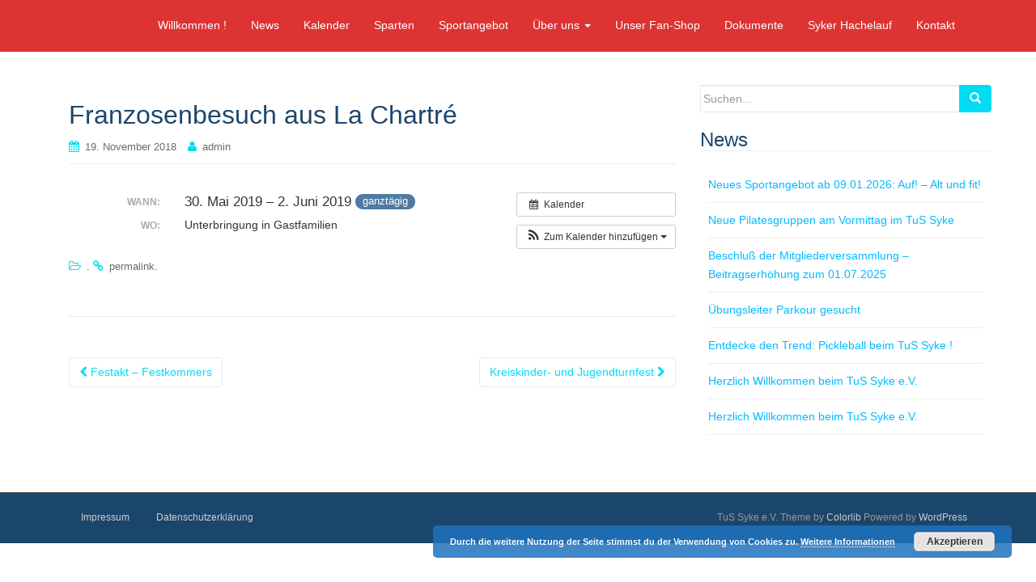

--- FILE ---
content_type: text/html; charset=UTF-8
request_url: https://www.tussyke.de/Veranstaltung/franzosenbesuch-aus-la-chartre/
body_size: 45947
content:
<!DOCTYPE html>
<html lang="de">
<head>
<meta charset="UTF-8">
<meta http-equiv="X-UA-Compatible" content="IE=edge">
<meta name="viewport" content="width=device-width, initial-scale=1">
<link rel="profile" href="http://gmpg.org/xfn/11">
<link rel="pingback" href="https://www.tussyke.de/wordpress/xmlrpc.php">

<title>Franzosenbesuch aus La Chartré &#8211; TuS Syke</title>
<meta name='robots' content='max-image-preview:large' />
	<style>img:is([sizes="auto" i], [sizes^="auto," i]) { contain-intrinsic-size: 3000px 1500px }</style>
	<link rel="alternate" type="application/rss+xml" title="TuS Syke &raquo; Feed" href="https://www.tussyke.de/feed/" />
<link rel="alternate" type="application/rss+xml" title="TuS Syke &raquo; Kommentar-Feed" href="https://www.tussyke.de/comments/feed/" />
<script type="text/javascript">
/* <![CDATA[ */
window._wpemojiSettings = {"baseUrl":"https:\/\/s.w.org\/images\/core\/emoji\/15.0.3\/72x72\/","ext":".png","svgUrl":"https:\/\/s.w.org\/images\/core\/emoji\/15.0.3\/svg\/","svgExt":".svg","source":{"concatemoji":"https:\/\/www.tussyke.de\/wordpress\/wp-includes\/js\/wp-emoji-release.min.js?ver=6.7.4"}};
/*! This file is auto-generated */
!function(i,n){var o,s,e;function c(e){try{var t={supportTests:e,timestamp:(new Date).valueOf()};sessionStorage.setItem(o,JSON.stringify(t))}catch(e){}}function p(e,t,n){e.clearRect(0,0,e.canvas.width,e.canvas.height),e.fillText(t,0,0);var t=new Uint32Array(e.getImageData(0,0,e.canvas.width,e.canvas.height).data),r=(e.clearRect(0,0,e.canvas.width,e.canvas.height),e.fillText(n,0,0),new Uint32Array(e.getImageData(0,0,e.canvas.width,e.canvas.height).data));return t.every(function(e,t){return e===r[t]})}function u(e,t,n){switch(t){case"flag":return n(e,"\ud83c\udff3\ufe0f\u200d\u26a7\ufe0f","\ud83c\udff3\ufe0f\u200b\u26a7\ufe0f")?!1:!n(e,"\ud83c\uddfa\ud83c\uddf3","\ud83c\uddfa\u200b\ud83c\uddf3")&&!n(e,"\ud83c\udff4\udb40\udc67\udb40\udc62\udb40\udc65\udb40\udc6e\udb40\udc67\udb40\udc7f","\ud83c\udff4\u200b\udb40\udc67\u200b\udb40\udc62\u200b\udb40\udc65\u200b\udb40\udc6e\u200b\udb40\udc67\u200b\udb40\udc7f");case"emoji":return!n(e,"\ud83d\udc26\u200d\u2b1b","\ud83d\udc26\u200b\u2b1b")}return!1}function f(e,t,n){var r="undefined"!=typeof WorkerGlobalScope&&self instanceof WorkerGlobalScope?new OffscreenCanvas(300,150):i.createElement("canvas"),a=r.getContext("2d",{willReadFrequently:!0}),o=(a.textBaseline="top",a.font="600 32px Arial",{});return e.forEach(function(e){o[e]=t(a,e,n)}),o}function t(e){var t=i.createElement("script");t.src=e,t.defer=!0,i.head.appendChild(t)}"undefined"!=typeof Promise&&(o="wpEmojiSettingsSupports",s=["flag","emoji"],n.supports={everything:!0,everythingExceptFlag:!0},e=new Promise(function(e){i.addEventListener("DOMContentLoaded",e,{once:!0})}),new Promise(function(t){var n=function(){try{var e=JSON.parse(sessionStorage.getItem(o));if("object"==typeof e&&"number"==typeof e.timestamp&&(new Date).valueOf()<e.timestamp+604800&&"object"==typeof e.supportTests)return e.supportTests}catch(e){}return null}();if(!n){if("undefined"!=typeof Worker&&"undefined"!=typeof OffscreenCanvas&&"undefined"!=typeof URL&&URL.createObjectURL&&"undefined"!=typeof Blob)try{var e="postMessage("+f.toString()+"("+[JSON.stringify(s),u.toString(),p.toString()].join(",")+"));",r=new Blob([e],{type:"text/javascript"}),a=new Worker(URL.createObjectURL(r),{name:"wpTestEmojiSupports"});return void(a.onmessage=function(e){c(n=e.data),a.terminate(),t(n)})}catch(e){}c(n=f(s,u,p))}t(n)}).then(function(e){for(var t in e)n.supports[t]=e[t],n.supports.everything=n.supports.everything&&n.supports[t],"flag"!==t&&(n.supports.everythingExceptFlag=n.supports.everythingExceptFlag&&n.supports[t]);n.supports.everythingExceptFlag=n.supports.everythingExceptFlag&&!n.supports.flag,n.DOMReady=!1,n.readyCallback=function(){n.DOMReady=!0}}).then(function(){return e}).then(function(){var e;n.supports.everything||(n.readyCallback(),(e=n.source||{}).concatemoji?t(e.concatemoji):e.wpemoji&&e.twemoji&&(t(e.twemoji),t(e.wpemoji)))}))}((window,document),window._wpemojiSettings);
/* ]]> */
</script>
<link rel='stylesheet' id='ai1ec_style-css' href='//www.tussyke.de/wordpress/wp-content/plugins/all-in-one-event-calendar/public/themes-ai1ec/vortex/css/ai1ec_parsed_css.css?ver=3.0.0' type='text/css' media='all' />
<style id='wp-emoji-styles-inline-css' type='text/css'>

	img.wp-smiley, img.emoji {
		display: inline !important;
		border: none !important;
		box-shadow: none !important;
		height: 1em !important;
		width: 1em !important;
		margin: 0 0.07em !important;
		vertical-align: -0.1em !important;
		background: none !important;
		padding: 0 !important;
	}
</style>
<link rel='stylesheet' id='wp-block-library-css' href='https://www.tussyke.de/wordpress/wp-includes/css/dist/block-library/style.min.css?ver=6.7.4' type='text/css' media='all' />
<style id='classic-theme-styles-inline-css' type='text/css'>
/*! This file is auto-generated */
.wp-block-button__link{color:#fff;background-color:#32373c;border-radius:9999px;box-shadow:none;text-decoration:none;padding:calc(.667em + 2px) calc(1.333em + 2px);font-size:1.125em}.wp-block-file__button{background:#32373c;color:#fff;text-decoration:none}
</style>
<style id='global-styles-inline-css' type='text/css'>
:root{--wp--preset--aspect-ratio--square: 1;--wp--preset--aspect-ratio--4-3: 4/3;--wp--preset--aspect-ratio--3-4: 3/4;--wp--preset--aspect-ratio--3-2: 3/2;--wp--preset--aspect-ratio--2-3: 2/3;--wp--preset--aspect-ratio--16-9: 16/9;--wp--preset--aspect-ratio--9-16: 9/16;--wp--preset--color--black: #000000;--wp--preset--color--cyan-bluish-gray: #abb8c3;--wp--preset--color--white: #ffffff;--wp--preset--color--pale-pink: #f78da7;--wp--preset--color--vivid-red: #cf2e2e;--wp--preset--color--luminous-vivid-orange: #ff6900;--wp--preset--color--luminous-vivid-amber: #fcb900;--wp--preset--color--light-green-cyan: #7bdcb5;--wp--preset--color--vivid-green-cyan: #00d084;--wp--preset--color--pale-cyan-blue: #8ed1fc;--wp--preset--color--vivid-cyan-blue: #0693e3;--wp--preset--color--vivid-purple: #9b51e0;--wp--preset--gradient--vivid-cyan-blue-to-vivid-purple: linear-gradient(135deg,rgba(6,147,227,1) 0%,rgb(155,81,224) 100%);--wp--preset--gradient--light-green-cyan-to-vivid-green-cyan: linear-gradient(135deg,rgb(122,220,180) 0%,rgb(0,208,130) 100%);--wp--preset--gradient--luminous-vivid-amber-to-luminous-vivid-orange: linear-gradient(135deg,rgba(252,185,0,1) 0%,rgba(255,105,0,1) 100%);--wp--preset--gradient--luminous-vivid-orange-to-vivid-red: linear-gradient(135deg,rgba(255,105,0,1) 0%,rgb(207,46,46) 100%);--wp--preset--gradient--very-light-gray-to-cyan-bluish-gray: linear-gradient(135deg,rgb(238,238,238) 0%,rgb(169,184,195) 100%);--wp--preset--gradient--cool-to-warm-spectrum: linear-gradient(135deg,rgb(74,234,220) 0%,rgb(151,120,209) 20%,rgb(207,42,186) 40%,rgb(238,44,130) 60%,rgb(251,105,98) 80%,rgb(254,248,76) 100%);--wp--preset--gradient--blush-light-purple: linear-gradient(135deg,rgb(255,206,236) 0%,rgb(152,150,240) 100%);--wp--preset--gradient--blush-bordeaux: linear-gradient(135deg,rgb(254,205,165) 0%,rgb(254,45,45) 50%,rgb(107,0,62) 100%);--wp--preset--gradient--luminous-dusk: linear-gradient(135deg,rgb(255,203,112) 0%,rgb(199,81,192) 50%,rgb(65,88,208) 100%);--wp--preset--gradient--pale-ocean: linear-gradient(135deg,rgb(255,245,203) 0%,rgb(182,227,212) 50%,rgb(51,167,181) 100%);--wp--preset--gradient--electric-grass: linear-gradient(135deg,rgb(202,248,128) 0%,rgb(113,206,126) 100%);--wp--preset--gradient--midnight: linear-gradient(135deg,rgb(2,3,129) 0%,rgb(40,116,252) 100%);--wp--preset--font-size--small: 13px;--wp--preset--font-size--medium: 20px;--wp--preset--font-size--large: 36px;--wp--preset--font-size--x-large: 42px;--wp--preset--spacing--20: 0.44rem;--wp--preset--spacing--30: 0.67rem;--wp--preset--spacing--40: 1rem;--wp--preset--spacing--50: 1.5rem;--wp--preset--spacing--60: 2.25rem;--wp--preset--spacing--70: 3.38rem;--wp--preset--spacing--80: 5.06rem;--wp--preset--shadow--natural: 6px 6px 9px rgba(0, 0, 0, 0.2);--wp--preset--shadow--deep: 12px 12px 50px rgba(0, 0, 0, 0.4);--wp--preset--shadow--sharp: 6px 6px 0px rgba(0, 0, 0, 0.2);--wp--preset--shadow--outlined: 6px 6px 0px -3px rgba(255, 255, 255, 1), 6px 6px rgba(0, 0, 0, 1);--wp--preset--shadow--crisp: 6px 6px 0px rgba(0, 0, 0, 1);}:where(.is-layout-flex){gap: 0.5em;}:where(.is-layout-grid){gap: 0.5em;}body .is-layout-flex{display: flex;}.is-layout-flex{flex-wrap: wrap;align-items: center;}.is-layout-flex > :is(*, div){margin: 0;}body .is-layout-grid{display: grid;}.is-layout-grid > :is(*, div){margin: 0;}:where(.wp-block-columns.is-layout-flex){gap: 2em;}:where(.wp-block-columns.is-layout-grid){gap: 2em;}:where(.wp-block-post-template.is-layout-flex){gap: 1.25em;}:where(.wp-block-post-template.is-layout-grid){gap: 1.25em;}.has-black-color{color: var(--wp--preset--color--black) !important;}.has-cyan-bluish-gray-color{color: var(--wp--preset--color--cyan-bluish-gray) !important;}.has-white-color{color: var(--wp--preset--color--white) !important;}.has-pale-pink-color{color: var(--wp--preset--color--pale-pink) !important;}.has-vivid-red-color{color: var(--wp--preset--color--vivid-red) !important;}.has-luminous-vivid-orange-color{color: var(--wp--preset--color--luminous-vivid-orange) !important;}.has-luminous-vivid-amber-color{color: var(--wp--preset--color--luminous-vivid-amber) !important;}.has-light-green-cyan-color{color: var(--wp--preset--color--light-green-cyan) !important;}.has-vivid-green-cyan-color{color: var(--wp--preset--color--vivid-green-cyan) !important;}.has-pale-cyan-blue-color{color: var(--wp--preset--color--pale-cyan-blue) !important;}.has-vivid-cyan-blue-color{color: var(--wp--preset--color--vivid-cyan-blue) !important;}.has-vivid-purple-color{color: var(--wp--preset--color--vivid-purple) !important;}.has-black-background-color{background-color: var(--wp--preset--color--black) !important;}.has-cyan-bluish-gray-background-color{background-color: var(--wp--preset--color--cyan-bluish-gray) !important;}.has-white-background-color{background-color: var(--wp--preset--color--white) !important;}.has-pale-pink-background-color{background-color: var(--wp--preset--color--pale-pink) !important;}.has-vivid-red-background-color{background-color: var(--wp--preset--color--vivid-red) !important;}.has-luminous-vivid-orange-background-color{background-color: var(--wp--preset--color--luminous-vivid-orange) !important;}.has-luminous-vivid-amber-background-color{background-color: var(--wp--preset--color--luminous-vivid-amber) !important;}.has-light-green-cyan-background-color{background-color: var(--wp--preset--color--light-green-cyan) !important;}.has-vivid-green-cyan-background-color{background-color: var(--wp--preset--color--vivid-green-cyan) !important;}.has-pale-cyan-blue-background-color{background-color: var(--wp--preset--color--pale-cyan-blue) !important;}.has-vivid-cyan-blue-background-color{background-color: var(--wp--preset--color--vivid-cyan-blue) !important;}.has-vivid-purple-background-color{background-color: var(--wp--preset--color--vivid-purple) !important;}.has-black-border-color{border-color: var(--wp--preset--color--black) !important;}.has-cyan-bluish-gray-border-color{border-color: var(--wp--preset--color--cyan-bluish-gray) !important;}.has-white-border-color{border-color: var(--wp--preset--color--white) !important;}.has-pale-pink-border-color{border-color: var(--wp--preset--color--pale-pink) !important;}.has-vivid-red-border-color{border-color: var(--wp--preset--color--vivid-red) !important;}.has-luminous-vivid-orange-border-color{border-color: var(--wp--preset--color--luminous-vivid-orange) !important;}.has-luminous-vivid-amber-border-color{border-color: var(--wp--preset--color--luminous-vivid-amber) !important;}.has-light-green-cyan-border-color{border-color: var(--wp--preset--color--light-green-cyan) !important;}.has-vivid-green-cyan-border-color{border-color: var(--wp--preset--color--vivid-green-cyan) !important;}.has-pale-cyan-blue-border-color{border-color: var(--wp--preset--color--pale-cyan-blue) !important;}.has-vivid-cyan-blue-border-color{border-color: var(--wp--preset--color--vivid-cyan-blue) !important;}.has-vivid-purple-border-color{border-color: var(--wp--preset--color--vivid-purple) !important;}.has-vivid-cyan-blue-to-vivid-purple-gradient-background{background: var(--wp--preset--gradient--vivid-cyan-blue-to-vivid-purple) !important;}.has-light-green-cyan-to-vivid-green-cyan-gradient-background{background: var(--wp--preset--gradient--light-green-cyan-to-vivid-green-cyan) !important;}.has-luminous-vivid-amber-to-luminous-vivid-orange-gradient-background{background: var(--wp--preset--gradient--luminous-vivid-amber-to-luminous-vivid-orange) !important;}.has-luminous-vivid-orange-to-vivid-red-gradient-background{background: var(--wp--preset--gradient--luminous-vivid-orange-to-vivid-red) !important;}.has-very-light-gray-to-cyan-bluish-gray-gradient-background{background: var(--wp--preset--gradient--very-light-gray-to-cyan-bluish-gray) !important;}.has-cool-to-warm-spectrum-gradient-background{background: var(--wp--preset--gradient--cool-to-warm-spectrum) !important;}.has-blush-light-purple-gradient-background{background: var(--wp--preset--gradient--blush-light-purple) !important;}.has-blush-bordeaux-gradient-background{background: var(--wp--preset--gradient--blush-bordeaux) !important;}.has-luminous-dusk-gradient-background{background: var(--wp--preset--gradient--luminous-dusk) !important;}.has-pale-ocean-gradient-background{background: var(--wp--preset--gradient--pale-ocean) !important;}.has-electric-grass-gradient-background{background: var(--wp--preset--gradient--electric-grass) !important;}.has-midnight-gradient-background{background: var(--wp--preset--gradient--midnight) !important;}.has-small-font-size{font-size: var(--wp--preset--font-size--small) !important;}.has-medium-font-size{font-size: var(--wp--preset--font-size--medium) !important;}.has-large-font-size{font-size: var(--wp--preset--font-size--large) !important;}.has-x-large-font-size{font-size: var(--wp--preset--font-size--x-large) !important;}
:where(.wp-block-post-template.is-layout-flex){gap: 1.25em;}:where(.wp-block-post-template.is-layout-grid){gap: 1.25em;}
:where(.wp-block-columns.is-layout-flex){gap: 2em;}:where(.wp-block-columns.is-layout-grid){gap: 2em;}
:root :where(.wp-block-pullquote){font-size: 1.5em;line-height: 1.6;}
</style>
<link rel='stylesheet' id='contact-form-7-css' href='https://www.tussyke.de/wordpress/wp-content/plugins/contact-form-7/includes/css/styles.css?ver=6.0.4' type='text/css' media='all' />
<link rel='stylesheet' id='dashicons-css' href='https://www.tussyke.de/wordpress/wp-includes/css/dashicons.min.css?ver=6.7.4' type='text/css' media='all' />
<link rel='stylesheet' id='post-views-counter-frontend-css' href='https://www.tussyke.de/wordpress/wp-content/plugins/post-views-counter/css/frontend.min.css?ver=1.5.1' type='text/css' media='all' />
<link rel='stylesheet' id='dazzling-bootstrap-css' href='https://www.tussyke.de/wordpress/wp-content/themes/dazzling/inc/css/bootstrap.min.css?ver=6.7.4' type='text/css' media='all' />
<link rel='stylesheet' id='dazzling-icons-css' href='https://www.tussyke.de/wordpress/wp-content/themes/dazzling/inc/css/font-awesome.min.css?ver=6.7.4' type='text/css' media='all' />
<link rel='stylesheet' id='dazzling-style-css' href='https://www.tussyke.de/wordpress/wp-content/themes/dazzling/style.css?ver=6.7.4' type='text/css' media='all' />
<style id='akismet-widget-style-inline-css' type='text/css'>

			.a-stats {
				--akismet-color-mid-green: #357b49;
				--akismet-color-white: #fff;
				--akismet-color-light-grey: #f6f7f7;

				max-width: 350px;
				width: auto;
			}

			.a-stats * {
				all: unset;
				box-sizing: border-box;
			}

			.a-stats strong {
				font-weight: 600;
			}

			.a-stats a.a-stats__link,
			.a-stats a.a-stats__link:visited,
			.a-stats a.a-stats__link:active {
				background: var(--akismet-color-mid-green);
				border: none;
				box-shadow: none;
				border-radius: 8px;
				color: var(--akismet-color-white);
				cursor: pointer;
				display: block;
				font-family: -apple-system, BlinkMacSystemFont, 'Segoe UI', 'Roboto', 'Oxygen-Sans', 'Ubuntu', 'Cantarell', 'Helvetica Neue', sans-serif;
				font-weight: 500;
				padding: 12px;
				text-align: center;
				text-decoration: none;
				transition: all 0.2s ease;
			}

			/* Extra specificity to deal with TwentyTwentyOne focus style */
			.widget .a-stats a.a-stats__link:focus {
				background: var(--akismet-color-mid-green);
				color: var(--akismet-color-white);
				text-decoration: none;
			}

			.a-stats a.a-stats__link:hover {
				filter: brightness(110%);
				box-shadow: 0 4px 12px rgba(0, 0, 0, 0.06), 0 0 2px rgba(0, 0, 0, 0.16);
			}

			.a-stats .count {
				color: var(--akismet-color-white);
				display: block;
				font-size: 1.5em;
				line-height: 1.4;
				padding: 0 13px;
				white-space: nowrap;
			}
		
</style>
<link rel='stylesheet' id='mm-compiled-options-mobmenu-css' href='https://www.tussyke.de/wordpress/wp-content/uploads/dynamic-mobmenu.css?ver=2.8.7-502' type='text/css' media='all' />
<link rel='stylesheet' id='cssmobmenu-icons-css' href='https://www.tussyke.de/wordpress/wp-content/plugins/mobile-menu/includes/css/mobmenu-icons.css?ver=6.7.4' type='text/css' media='all' />
<link rel='stylesheet' id='cssmobmenu-css' href='https://www.tussyke.de/wordpress/wp-content/plugins/mobile-menu/includes/css/mobmenu.css?ver=2.8.7' type='text/css' media='all' />
<script type="text/javascript" src="https://www.tussyke.de/wordpress/?ai1ec_render_js=event.js&amp;is_backend=false&amp;ver=3.0.0" id="ai1ec_requirejs-js"></script>
<script type="text/javascript" src="https://www.tussyke.de/wordpress/wp-includes/js/jquery/jquery.min.js?ver=3.7.1" id="jquery-core-js"></script>
<script type="text/javascript" src="https://www.tussyke.de/wordpress/wp-includes/js/jquery/jquery-migrate.min.js?ver=3.4.1" id="jquery-migrate-js"></script>
<script type="text/javascript" src="https://www.tussyke.de/wordpress/wp-content/themes/dazzling/inc/js/bootstrap.min.js?ver=6.7.4" id="dazzling-bootstrapjs-js"></script>
<script type="text/javascript" src="https://www.tussyke.de/wordpress/wp-content/plugins/mobile-menu/includes/js/mobmenu.js?ver=2.8.7" id="mobmenujs-js"></script>
<link rel="https://api.w.org/" href="https://www.tussyke.de/wp-json/" /><link rel="EditURI" type="application/rsd+xml" title="RSD" href="https://www.tussyke.de/wordpress/xmlrpc.php?rsd" />
<meta name="generator" content="WordPress 6.7.4" />
<link rel="canonical" href="https://www.tussyke.de/Veranstaltung/franzosenbesuch-aus-la-chartre/" />
<link rel='shortlink' href='https://www.tussyke.de/?p=1285' />
<link rel="alternate" title="oEmbed (JSON)" type="application/json+oembed" href="https://www.tussyke.de/wp-json/oembed/1.0/embed?url=https%3A%2F%2Fwww.tussyke.de%2FVeranstaltung%2Ffranzosenbesuch-aus-la-chartre%2F" />
<link rel="alternate" title="oEmbed (XML)" type="text/xml+oembed" href="https://www.tussyke.de/wp-json/oembed/1.0/embed?url=https%3A%2F%2Fwww.tussyke.de%2FVeranstaltung%2Ffranzosenbesuch-aus-la-chartre%2F&#038;format=xml" />
<meta property="og:url" content="https://www.tussyke.de/Veranstaltung/franzosenbesuch-aus-la-chartre/" />
<meta property="og:title" content="Franzosenbesuch aus La Chartré (2019-05-30)" />
<meta property="og:type" content="article" />
<meta property="og:description" content="" />
<meta property="og:image" content="" />
<meta name="twitter:card" content="summary" />
<meta name="twitter:title" content="Franzosenbesuch aus La Chartré (2019-05-30)" />
<meta name="twitter:description" content="Keine Daten" />
<meta name="twitter:image" content="" />
<style type="text/css">a, #infinite-handle span {color:#00bbff}.btn-default, .label-default, .flex-caption h2, .navbar-default .navbar-nav > .active > a, .navbar-default .navbar-nav > .active > a:hover, .navbar-default .navbar-nav > .active > a:focus, .navbar-default .navbar-nav > li > a:hover, .navbar-default .navbar-nav > li > a:focus, .navbar-default .navbar-nav > .open > a, .navbar-default .navbar-nav > .open > a:hover, .navbar-default .navbar-nav > .open > a:focus, .dropdown-menu > li > a:hover, .dropdown-menu > li > a:focus, .navbar-default .navbar-nav .open .dropdown-menu > li > a:hover, .navbar-default .navbar-nav .open .dropdown-menu > li > a:focus, .dropdown-menu > .active > a, .navbar-default .navbar-nav .open .dropdown-menu > .active > a {background-color: #00dcf4; border-color: #00dcf4;} .btn.btn-default.read-more, .entry-meta .fa, .site-main [class*="navigation"] a, .more-link { color: #00dcf4}.btn-default:hover, .btn-default:focus, .label-default[href]:hover, .label-default[href]:focus, #infinite-handle span:hover, #infinite-handle span:focus-within, .btn.btn-default.read-more:hover, .btn.btn-default.read-more:focus, .btn-default:hover, .btn-default:focus, .scroll-to-top:hover, .scroll-to-top:focus, .btn-default:focus, .btn-default:active, .btn-default.active, .site-main [class*="navigation"] a:hover, .site-main [class*="navigation"] a:focus, .more-link:hover, .more-link:focus, #image-navigation .nav-previous a:hover, #image-navigation .nav-previous a:focus, #image-navigation .nav-next a:hover, #image-navigation .nav-next a:focus { background-color: #1b466b; border-color: #1b466b; }.cfa { background-color: #dd3333; } .cfa-button:hover {color: #dd3333;}.cfa-button {border-color: #ffffff;}h1, h2, h3, h4, h5, h6, .h1, .h2, .h3, .h4, .h5, .h6, .entry-title {color: #1b466b;}.navbar.navbar-default {background-color: #dd3333;}.navbar-default .navbar-nav > li > a { color: #ffffff;}.dropdown-menu, .dropdown-menu > .active > a, .dropdown-menu > .active > a:hover, .dropdown-menu > .active > a:focus {background-color: #0066bf;}#colophon {background-color: #1b466b;}.entry-content {font-family: Helvetica Neue,Helvetica,Arial,sans-serif; font-size:14px; font-weight: normal; color:#6b6b6b;}</style>	<style type="text/css">
			.site-title,
		.site-description {
			position: absolute;
			clip: rect(1px, 1px, 1px, 1px);
		}
		</style>
	<!--[if lt IE 9]>
<script src="https://www.tussyke.de/wordpress/wp-content/themes/dazzling/inc/js/html5shiv.min.js"></script>
<script src="https://www.tussyke.de/wordpress/wp-content/themes/dazzling/inc/js/respond.min.js"></script>
<![endif]-->
<link rel="icon" href="https://www.tussyke.de/wordpress/wp-content/uploads/2016/06/Icon-Tus-Syke-60x60.jpg" sizes="32x32" />
<link rel="icon" href="https://www.tussyke.de/wordpress/wp-content/uploads/2016/06/Icon-Tus-Syke.jpg" sizes="192x192" />
<link rel="apple-touch-icon" href="https://www.tussyke.de/wordpress/wp-content/uploads/2016/06/Icon-Tus-Syke.jpg" />
<meta name="msapplication-TileImage" content="https://www.tussyke.de/wordpress/wp-content/uploads/2016/06/Icon-Tus-Syke.jpg" />
		<style type="text/css" id="wp-custom-css">
			.navbar-toggle { display: none; }		</style>
		<style id="sccss">/* =Vorstand
----------------------------------------------- */
.vorstand-container{
	
	margin-bottom:1em;
	padding:1em;
	height:auto;
	clear:both;
	}

	
.vorstand-bild{
	float:left;
	margin-right:1em;
	width:10em;
	}
	
	.vorstand-text{
	position:relativ;
margin-bottom:1em;
	height:auto;
	}

@media screen and (max-width: 320px) {
.vorstand-container{
	margin-bottom:0.5em;
	height:auto;
	clear:both;
	}
  
  .vorstand-text {
    clear:both;
	height:auto;
    margin-bottom:1em;
	}
  
  .vorstand-bild{
	clear:both;
	width:10em;
	}
}

.Link-button{
color:red;
font-weight: bold;
}</style>
</head>

<body class="ai1ec_event-template-default single single-ai1ec_event postid-1285 group-blog mob-menu-slideout-over">
<div id="page" class="hfeed site">

	<nav class="navbar navbar-default" role="navigation">
		<div class="container">
			<div class="navbar-header">
			  <button type="button" class="navbar-toggle" data-toggle="collapse" data-target="#navbar">
			    <span class="sr-only">Toggle navigation</span>
			    <span class="icon-bar"></span>
			    <span class="icon-bar"></span>
			    <span class="icon-bar"></span>
			  </button>

				<div id="logo">

					<span class="site-title">
						
						
							<a class="navbar-brand" href="https://www.tussyke.de/" title="TuS Syke" rel="home">TuS Syke</a>

						
					</span><!-- end of .site-name -->

				</div><!-- end of #logo -->

				
											<p class="site-description">Der TuS Syke e.V. stellt sich vor</p>
					
										
			</div>
				<div id="navbar" class="collapse navbar-collapse navbar-ex1-collapse"><ul id="menu-head-menue" class="nav navbar-nav"><li id="menu-item-23" class="menu-item menu-item-type-post_type menu-item-object-page menu-item-home menu-item-23"><a title="Willkommen !" href="https://www.tussyke.de/">Willkommen !</a></li>
<li id="menu-item-925" class="menu-item menu-item-type-post_type menu-item-object-page current_page_parent menu-item-925"><a title="News" href="https://www.tussyke.de/news/">News</a></li>
<li id="menu-item-263" class="menu-item menu-item-type-post_type menu-item-object-page menu-item-263"><a title="Kalender" href="https://www.tussyke.de/calendar-2/">Kalender</a></li>
<li id="menu-item-22" class="menu-item menu-item-type-post_type menu-item-object-page menu-item-22"><a title="Sparten" href="https://www.tussyke.de/sparten/">Sparten</a></li>
<li id="menu-item-311" class="menu-item menu-item-type-post_type menu-item-object-page menu-item-311"><a title="Sportangebot" href="https://www.tussyke.de/unser-sportangebot/">Sportangebot</a></li>
<li id="menu-item-2009" class="menu-item menu-item-type-custom menu-item-object-custom menu-item-has-children menu-item-2009 dropdown"><a title="Über uns" href="#" data-toggle="dropdown" class="dropdown-toggle">Über uns <span class="caret"></span></a>
<ul role="menu" class=" dropdown-menu">
	<li id="menu-item-958" class="menu-item menu-item-type-post_type menu-item-object-page menu-item-958"><a title="Der Verein" href="https://www.tussyke.de/unser-verein/">Der Verein</a></li>
	<li id="menu-item-875" class="menu-item menu-item-type-post_type menu-item-object-page menu-item-875"><a title="Geschäftsstelle" href="https://www.tussyke.de/start/geschaeftsstelle/">Geschäftsstelle</a></li>
	<li id="menu-item-874" class="menu-item menu-item-type-post_type menu-item-object-page menu-item-874"><a title="Vorstand" href="https://www.tussyke.de/start/vorstand/">Vorstand</a></li>
	<li id="menu-item-923" class="menu-item menu-item-type-post_type menu-item-object-page menu-item-923"><a title="FSJ" href="https://www.tussyke.de/fsj/">FSJ</a></li>
	<li id="menu-item-304" class="menu-item menu-item-type-post_type menu-item-object-page menu-item-304"><a title="Sporthallen" href="https://www.tussyke.de/sporthallen/">Sporthallen</a></li>
	<li id="menu-item-873" class="menu-item menu-item-type-post_type menu-item-object-page menu-item-873"><a title="Vereinsheim" href="https://www.tussyke.de/vereinsheim/">Vereinsheim</a></li>
</ul>
</li>
<li id="menu-item-1897" class="menu-item menu-item-type-custom menu-item-object-custom menu-item-1897"><a title="Unser Fan-Shop" href="https://tus-syke.fan12.de">Unser Fan-Shop</a></li>
<li id="menu-item-25" class="menu-item menu-item-type-post_type menu-item-object-page menu-item-25"><a title="Dokumente" href="https://www.tussyke.de/formulare/">Dokumente</a></li>
<li id="menu-item-1683" class="menu-item menu-item-type-post_type menu-item-object-page menu-item-1683"><a title="Syker Hachelauf" href="https://www.tussyke.de/syker-hachelauf/">Syker Hachelauf</a></li>
<li id="menu-item-24" class="menu-item menu-item-type-post_type menu-item-object-page menu-item-24"><a title="Kontakt" href="https://www.tussyke.de/kontakt/">Kontakt</a></li>
</ul></div>		</div>
	</nav><!-- .site-navigation -->

        <div class="top-section">
				        </div>
        <div id="content" class="site-content container">

            <div class="container main-content-area">                <div class="row side-pull-left">
	<div id="primary" class="content-area col-sm-12 col-md-8">
		<main id="main" class="site-main" role="main">

		
			
<article id="post-1285" class="post-1285 ai1ec_event type-ai1ec_event status-publish hentry">
	<header class="entry-header page-header">

		
		<h1 class="entry-title ">Franzosenbesuch aus La Chartré</h1>

		<div class="entry-meta">
			<span class="posted-on"><i class="fa fa-calendar"></i> <a href="https://www.tussyke.de/Veranstaltung/franzosenbesuch-aus-la-chartre/" rel="bookmark"><time class="entry-date published" datetime="2018-11-19T13:31:58+01:00">19. November 2018</time></a></span><span class="byline"> <i class="fa fa-user"></i> <span class="author vcard"><a class="url fn n" href="https://www.tussyke.de/author/admin/">admin</a></span></span>		</div><!-- .entry-meta -->
	</header><!-- .entry-header -->

	<div class="entry-content">
		<div class="timely ai1ec-single-event
	ai1ec-event-id-1285
	ai1ec-event-instance-id-101
	ai1ec-multiday	ai1ec-allday">

<a id="ai1ec-event"></a>

<div class="ai1ec-actions">
	<div class="ai1ec-btn-group-vertical ai1ec-clearfix">
		<a class="ai1ec-calendar-link ai1ec-btn ai1ec-btn-default ai1ec-btn-sm
        ai1ec-tooltip-trigger "
    href="https://www.tussyke.de/calendar-2/"
    
    data-placement="left"
    title="Alle Veranstaltungen anzeigen">
    <i class="ai1ec-fa ai1ec-fa-calendar ai1ec-fa-fw"></i>
    <span class="ai1ec-hidden-xs">Kalender</span>
</a>
	</div>

	<div class="ai1ec-btn-group-vertical ai1ec-clearfix">
							<div class="ai1ec-subscribe-dropdown ai1ec-dropdown ai1ec-btn
	ai1ec-btn-default ai1ec-btn-sm">
	<span role="button" class="ai1ec-dropdown-toggle ai1ec-subscribe"
			data-toggle="ai1ec-dropdown">
		<i class="ai1ec-fa ai1ec-icon-rss ai1ec-fa-lg ai1ec-fa-fw"></i>
		<span class="ai1ec-hidden-xs">
							Zum Kalender hinzufügen
						<span class="ai1ec-caret"></span>
		</span>
	</span>
			<ul class="ai1ec-dropdown-menu ai1ec-pull-right" role="menu">
		<li>
			<a class="ai1ec-tooltip-trigger ai1ec-tooltip-auto" target="_blank"
				data-placement="left" title="Kopiere diese URL für deinen eigenen Timely-Kalender, oder klicke darauf, um ihn deinem Rich-Text-Kalender hinzuzufügen."
				href="http&#x3A;&#x2F;&#x2F;www.tussyke.de&#x2F;&#x3F;plugin&#x3D;all-in-one-event-calendar&amp;controller&#x3D;ai1ec_exporter_controller&amp;action&#x3D;export_events&amp;ai1ec_post_ids&#x3D;1285">
				<i class="ai1ec-fa ai1ec-fa-lg ai1ec-fa-fw ai1ec-icon-timely"></i>
				Zu Timely-Kalender hinzufügen
			</a>
		</li>
		<li>
			<a class="ai1ec-tooltip-trigger ai1ec-tooltip-auto" target="_blank"
			  data-placement="left" title="Diesen Kalender im eigenen Google Kalender abonnieren"
			  href="https://www.google.com/calendar/render?cid=http&#x25;3A&#x25;2F&#x25;2Fwww.tussyke.de&#x25;2F&#x25;3Fplugin&#x25;3Dall-in-one-event-calendar&#x25;26controller&#x25;3Dai1ec_exporter_controller&#x25;26action&#x25;3Dexport_events&#x25;26ai1ec_post_ids&#x25;3D1285&#x25;26no_html&#x25;3Dtrue&#x25;26&#x25;26">
				<i class="ai1ec-fa ai1ec-icon-google ai1ec-fa-lg ai1ec-fa-fw"></i>
				Zu Google hinzufügen
			</a>
		</li>
		<li>
			<a class="ai1ec-tooltip-trigger ai1ec-tooltip-auto" target="_blank"
			  data-placement="left" title="Diesen Kalender in MS Outlook abonnieren"
			  href="webcal&#x3A;&#x2F;&#x2F;www.tussyke.de&#x2F;&#x3F;plugin&#x3D;all-in-one-event-calendar&amp;controller&#x3D;ai1ec_exporter_controller&amp;action&#x3D;export_events&amp;ai1ec_post_ids&#x3D;1285&amp;no_html&#x3D;true">
				<i class="ai1ec-fa ai1ec-icon-windows ai1ec-fa-lg ai1ec-fa-fw"></i>
				Zu Outlook hinzufügen
			</a>
		</li>
		<li>
			<a class="ai1ec-tooltip-trigger ai1ec-tooltip-auto" target="_blank"
			  data-placement="left" title="Diesen Kalender im Apple-Kalender/iCal abonnieren"
			  href="webcal&#x3A;&#x2F;&#x2F;www.tussyke.de&#x2F;&#x3F;plugin&#x3D;all-in-one-event-calendar&amp;controller&#x3D;ai1ec_exporter_controller&amp;action&#x3D;export_events&amp;ai1ec_post_ids&#x3D;1285&amp;no_html&#x3D;true">
				<i class="ai1ec-fa ai1ec-icon-apple ai1ec-fa-lg ai1ec-fa-fw"></i>
				Zu Apple-Kalender hinzufügen
			</a>
		</li>
		<li>
						<a class="ai1ec-tooltip-trigger ai1ec-tooltip-auto"
			  data-placement="left" title="Diesen Kalender in einem anderen Nur-Text-Kalender abonnieren"
			  href="http&#x3A;&#x2F;&#x2F;www.tussyke.de&#x2F;&#x3F;plugin&#x3D;all-in-one-event-calendar&amp;controller&#x3D;ai1ec_exporter_controller&amp;action&#x3D;export_events&amp;ai1ec_post_ids&#x3D;1285&amp;no_html&#x3D;true">
				<i class="ai1ec-fa ai1ec-icon-calendar ai1ec-fa-fw"></i>
				Einem anderen Kalender hinzufügen
			</a>
		</li>
		<li>
			<a class="ai1ec-tooltip-trigger ai1ec-tooltip-auto"
			  data-placement="left" title=""
			  href="http&#x3A;&#x2F;&#x2F;www.tussyke.de&#x2F;&#x3F;plugin&#x3D;all-in-one-event-calendar&amp;controller&#x3D;ai1ec_exporter_controller&amp;action&#x3D;export_events&amp;ai1ec_post_ids&#x3D;1285&xml=true">
				<i class="ai1ec-fa ai1ec-fa-file-text ai1ec-fa-lg ai1ec-fa-fw"></i>
				Als XML exportieren
			</a>
		</li>
	</ul>
</div>

			</div>

	</div>

			<div class="ai1ec-event-details ai1ec-clearfix">

	<div class="ai1ec-time ai1ec-row">
		<div class="ai1ec-field-label ai1ec-col-sm-3">Wann:</div>
		<div class="ai1ec-field-value ai1ec-col-sm-9 dt-duration">
			30. Mai 2019 – 2. Juni 2019 <span class="ai1ec-allday-badge">ganztägig</span>
								</div>
		<div class="ai1ec-hidden dt-start">2019-05-30T00:00:00+02:00</div>
		<div class="ai1ec-hidden dt-end">2019-06-03T00:00:00+02:00</div>
	</div>

			<div class="ai1ec-location ai1ec-row">
			<div class="ai1ec-field-label ai1ec-col-sm-3">Wo:</div>
			<div class="ai1ec-field-value ai1ec-col-sm-9 p-location">
				Unterbringung in Gastfamilien<br />

			</div>
		</div>
	
	
	
	
	
	
				
				
	</div>
			
	
</div>
<footer class="timely ai1ec-event-footer">
	</footer>
			</div><!-- .entry-content -->

	<footer class="entry-meta">
		<i class="fa fa-folder-open-o"></i> . <i class="fa fa-link"></i> <a href="https://www.tussyke.de/Veranstaltung/franzosenbesuch-aus-la-chartre/" rel="bookmark">permalink</a>.
						<hr class="section-divider">
	</footer><!-- .entry-meta -->
</article><!-- #post-## -->

				<nav class="navigation post-navigation" role="navigation">
		<h2 class="screen-reader-text">Beitragsnavigation</h2>
		<div class="nav-links">
			<div class="nav-previous"><a href="https://www.tussyke.de/Veranstaltung/festakt-festkommers/" rel="prev"><i class="fa fa-chevron-left"></i> Festakt &#8211; Festkommers</a></div><div class="nav-next"><a href="https://www.tussyke.de/Veranstaltung/kreiskinder-und-jugendturnfest/" rel="next">Kreiskinder- und Jugendturnfest <i class="fa fa-chevron-right"></i></a></div>		</div><!-- .nav-links -->
	</nav><!-- .navigation -->
	
			
		
		</main><!-- #main -->
	</div><!-- #primary -->

	<div id="secondary" class="widget-area col-sm-12 col-md-4" role="complementary">
				<aside id="search-2" class="widget widget_search"><form method="get" class="form-search" action="https://www.tussyke.de/">
	<div class="form-group">
		<div class="input-group">
	  		<span class="screen-reader-text">Suchen nach:</span>
	    	<input type="text" class="form-control search-query" placeholder="Suchen..." value="" name="s">
	    	<span class="input-group-btn">
	      		<button type="submit" class="btn btn-default" name="submit" id="searchsubmit" value="Search"><span class="glyphicon glyphicon-search"></span></button>
	    	</span>
	    </div>
	</div>
</form></aside>
		<aside id="recent-posts-4" class="widget widget_recent_entries">
		<h3 class="widget-title">News</h3>
		<ul>
											<li>
					<a href="https://www.tussyke.de/2025/12/30/unser-neues-sportangebot-auf-alt-und-fit/">Neues Sportangebot ab 09.01.2026:  Auf! &#8211; Alt und fit!</a>
									</li>
											<li>
					<a href="https://www.tussyke.de/2025/08/05/neue-pilatesgruppen-am-vormittag-im-tus-syke/">Neue Pilatesgruppen am Vormittag im TuS Syke</a>
									</li>
											<li>
					<a href="https://www.tussyke.de/2025/05/19/beschluss-der-mitgliederversammlung-beitragserhoehung-zum-01-07-2025/">Beschluß der Mitgliederversammlung &#8211; Beitragserhöhung zum 01.07.2025</a>
									</li>
											<li>
					<a href="https://www.tussyke.de/2024/10/08/uebungsleiter-parkour-gesucht/">Übungsleiter Parkour gesucht</a>
									</li>
											<li>
					<a href="https://www.tussyke.de/2024/02/11/entdecke-den-trend-pickleball-beim-tus-syke/">Entdecke den Trend: Pickleball beim TuS Syke !</a>
									</li>
											<li>
					<a href="https://www.tussyke.de/2017/01/01/sportlerwahl/"><a href="http://www.tussyke.de/sparten/modernes-orchester/" rel="noopener noreferrer" target="_blank">Herzlich Willkommen beim TuS Syke e.V.</a></a>
									</li>
											<li>
					<a href="https://www.tussyke.de/2016/02/07/slider-3/"><a href="http://www.tussyke.de/sparten/turnen/" rel="noopener noreferrer" target="_blank">Herzlich Willkommen beim TuS Syke e.V.</a></a>
									</li>
					</ul>

		</aside>	</div><!-- #secondary -->
                </div><!-- close .row -->
            </div><!-- close .container -->
        </div><!-- close .site-content -->

	<div id="footer-area">
		<div class="container footer-inner">
			
			</div>

		<footer id="colophon" class="site-footer" role="contentinfo">
			<div class="site-info container">
								<nav role="navigation" class="col-md-6">
					<ul id="menu-impressum" class="nav footer-nav clearfix"><li id="menu-item-242" class="menu-item menu-item-type-post_type menu-item-object-page menu-item-242"><a href="https://www.tussyke.de/start/impressum/">Impressum</a></li>
<li id="menu-item-730" class="menu-item menu-item-type-post_type menu-item-object-page menu-item-privacy-policy menu-item-730"><a rel="privacy-policy" href="https://www.tussyke.de/start/datenschutz/">Datenschutzerklärung</a></li>
</ul>				</nav>
				<div class="copyright col-md-6">
					TuS Syke e.V.					Theme by <a href="http://colorlib.com/wp/" target="_blank">Colorlib</a> Powered by <a href="http://wordpress.org/" target="_blank">WordPress</a>				</div>
			</div><!-- .site-info -->
			<button class="scroll-to-top"><i class="fa fa-angle-up"></i></button><!-- .scroll-to-top -->
		</footer><!-- #colophon -->
	</div>
</div><!-- #page -->

<div class="mobmenu-overlay"></div><div class="mob-menu-header-holder mobmenu"  data-menu-display="mob-menu-slideout-over" data-open-icon="down-open" data-close-icon="up-open"><div class="mob-menu-logo-holder"><a href="https://www.tussyke.de" class="headertext"><span>TuS Syke</span></a></div><div class="mobmenur-container"><a href="#" class="mobmenu-right-bt mobmenu-trigger-action" data-panel-target="mobmenu-right-panel" aria-label="Right Menu Button"><i class="mob-icon-menu mob-menu-icon"></i><i class="mob-icon-cancel-1 mob-cancel-button"></i></a></div></div>				<div class="mobmenu-right-alignment mobmenu-panel mobmenu-right-panel  ">
				<a href="#" class="mobmenu-right-bt" aria-label="Right Menu Button"><i class="mob-icon-cancel-1 mob-cancel-button"></i></a>
					<div class="mobmenu-content">
			<div class="menu-head-menue-container"><ul id="mobmenuright" class="wp-mobile-menu" role="menubar" aria-label="Main navigation for mobile devices"><li role="none"  class="menu-item menu-item-type-post_type menu-item-object-page menu-item-home menu-item-23"><a href="https://www.tussyke.de/" role="menuitem" class="">Willkommen !</a></li><li role="none"  class="menu-item menu-item-type-post_type menu-item-object-page current_page_parent menu-item-925"><a href="https://www.tussyke.de/news/" role="menuitem" class="">News</a></li><li role="none"  class="menu-item menu-item-type-post_type menu-item-object-page menu-item-263"><a href="https://www.tussyke.de/calendar-2/" role="menuitem" class="">Kalender</a></li><li role="none"  class="menu-item menu-item-type-post_type menu-item-object-page menu-item-22"><a href="https://www.tussyke.de/sparten/" role="menuitem" class="">Sparten</a></li><li role="none"  class="menu-item menu-item-type-post_type menu-item-object-page menu-item-311"><a href="https://www.tussyke.de/unser-sportangebot/" role="menuitem" class="">Sportangebot</a></li><li role="none"  class="menu-item menu-item-type-custom menu-item-object-custom menu-item-has-children menu-item-2009"><a href="#" role="menuitem" class="">Über uns</a>
<ul  role='menu' class="sub-menu ">
	<li role="none"  class="menu-item menu-item-type-post_type menu-item-object-page menu-item-958"><a href="https://www.tussyke.de/unser-verein/" role="menuitem" class="">Der Verein</a></li>	<li role="none"  class="menu-item menu-item-type-post_type menu-item-object-page menu-item-875"><a href="https://www.tussyke.de/start/geschaeftsstelle/" role="menuitem" class="">Geschäftsstelle</a></li>	<li role="none"  class="menu-item menu-item-type-post_type menu-item-object-page menu-item-874"><a href="https://www.tussyke.de/start/vorstand/" role="menuitem" class="">Vorstand</a></li>	<li role="none"  class="menu-item menu-item-type-post_type menu-item-object-page menu-item-923"><a href="https://www.tussyke.de/fsj/" role="menuitem" class="">FSJ</a></li>	<li role="none"  class="menu-item menu-item-type-post_type menu-item-object-page menu-item-304"><a href="https://www.tussyke.de/sporthallen/" role="menuitem" class="">Sporthallen</a></li>	<li role="none"  class="menu-item menu-item-type-post_type menu-item-object-page menu-item-873"><a href="https://www.tussyke.de/vereinsheim/" role="menuitem" class="">Vereinsheim</a></li></ul>
</li><li role="none"  class="menu-item menu-item-type-custom menu-item-object-custom menu-item-1897"><a href="https://tus-syke.fan12.de" role="menuitem" class="">Unser Fan-Shop</a></li><li role="none"  class="menu-item menu-item-type-post_type menu-item-object-page menu-item-25"><a href="https://www.tussyke.de/formulare/" role="menuitem" class="">Dokumente</a></li><li role="none"  class="menu-item menu-item-type-post_type menu-item-object-page menu-item-1683"><a href="https://www.tussyke.de/syker-hachelauf/" role="menuitem" class="">Syker Hachelauf</a></li><li role="none"  class="menu-item menu-item-type-post_type menu-item-object-page menu-item-24"><a href="https://www.tussyke.de/kontakt/" role="menuitem" class="">Kontakt</a></li></ul></div>
			</div><div class="mob-menu-right-bg-holder"></div></div>

		<link rel='stylesheet' id='basecss-css' href='https://www.tussyke.de/wordpress/wp-content/plugins/eu-cookie-law/css/style.css?ver=6.7.4' type='text/css' media='all' />
<script type="text/javascript" src="https://www.tussyke.de/wordpress/wp-includes/js/dist/hooks.min.js?ver=4d63a3d491d11ffd8ac6" id="wp-hooks-js"></script>
<script type="text/javascript" src="https://www.tussyke.de/wordpress/wp-includes/js/dist/i18n.min.js?ver=5e580eb46a90c2b997e6" id="wp-i18n-js"></script>
<script type="text/javascript" id="wp-i18n-js-after">
/* <![CDATA[ */
wp.i18n.setLocaleData( { 'text direction\u0004ltr': [ 'ltr' ] } );
/* ]]> */
</script>
<script type="text/javascript" src="https://www.tussyke.de/wordpress/wp-content/plugins/contact-form-7/includes/swv/js/index.js?ver=6.0.4" id="swv-js"></script>
<script type="text/javascript" id="contact-form-7-js-translations">
/* <![CDATA[ */
( function( domain, translations ) {
	var localeData = translations.locale_data[ domain ] || translations.locale_data.messages;
	localeData[""].domain = domain;
	wp.i18n.setLocaleData( localeData, domain );
} )( "contact-form-7", {"translation-revision-date":"2025-02-03 17:24:24+0000","generator":"GlotPress\/4.0.1","domain":"messages","locale_data":{"messages":{"":{"domain":"messages","plural-forms":"nplurals=2; plural=n != 1;","lang":"de"},"This contact form is placed in the wrong place.":["Dieses Kontaktformular wurde an der falschen Stelle platziert."],"Error:":["Fehler:"]}},"comment":{"reference":"includes\/js\/index.js"}} );
/* ]]> */
</script>
<script type="text/javascript" id="contact-form-7-js-before">
/* <![CDATA[ */
var wpcf7 = {
    "api": {
        "root": "https:\/\/www.tussyke.de\/wp-json\/",
        "namespace": "contact-form-7\/v1"
    }
};
/* ]]> */
</script>
<script type="text/javascript" src="https://www.tussyke.de/wordpress/wp-content/plugins/contact-form-7/includes/js/index.js?ver=6.0.4" id="contact-form-7-js"></script>
<script type="text/javascript" src="https://www.tussyke.de/wordpress/wp-content/themes/dazzling/inc/js/main.js?ver=1.5.4" id="dazzling-main-js"></script>
<script type="text/javascript" id="eucookielaw-scripts-js-extra">
/* <![CDATA[ */
var eucookielaw_data = {"euCookieSet":"","autoBlock":"0","expireTimer":"0","scrollConsent":"0","networkShareURL":"domain=www.tussyke.de; ","isCookiePage":"","isRefererWebsite":""};
/* ]]> */
</script>
<script type="text/javascript" src="https://www.tussyke.de/wordpress/wp-content/plugins/eu-cookie-law/js/scripts.js?ver=3.1.6" id="eucookielaw-scripts-js"></script>
<!-- Eu Cookie Law 3.1.6 --><div class="pea_cook_wrapper pea_cook_bottomright" style="color:#FFFFFF;background:rgb(30,115,190);background: rgba(30,115,190,0.85);"><p>Durch die weitere Nutzung der Seite stimmst du der Verwendung von Cookies zu. <a style="color:#FFFFFF;" href="#" id="fom">Weitere Informationen</a> <button id="pea_cook_btn" class="pea_cook_btn">Akzeptieren</button></p></div><div class="pea_cook_more_info_popover"><div class="pea_cook_more_info_popover_inner" style="color:#FFFFFF;background-color: rgba(30,115,190,0.9);"><p>Wir setzen auf unserer Webseite Cookies und andere Technologien ein, um Ihnen unsere Dienste technisch bereitstellen zu können. Durch die weitere Nutzung unserer Webseite erklären Sie sich mit dem Einsatz von Cookies einverstanden.
Falls Sie keine Speicherung der Cookies wünschen, können Sie dies über Ihre Browsereinstellungen deaktivieren.
Weitere Infos zum Datenschutz finden Sie <a href="https://www.tussyke.de/start/datenschutz/">hier</a>.
</p><p><a style="color:#FFFFFF;" href="#" id="pea_close">Schließen</a></p></div></div>
</body>
</html>